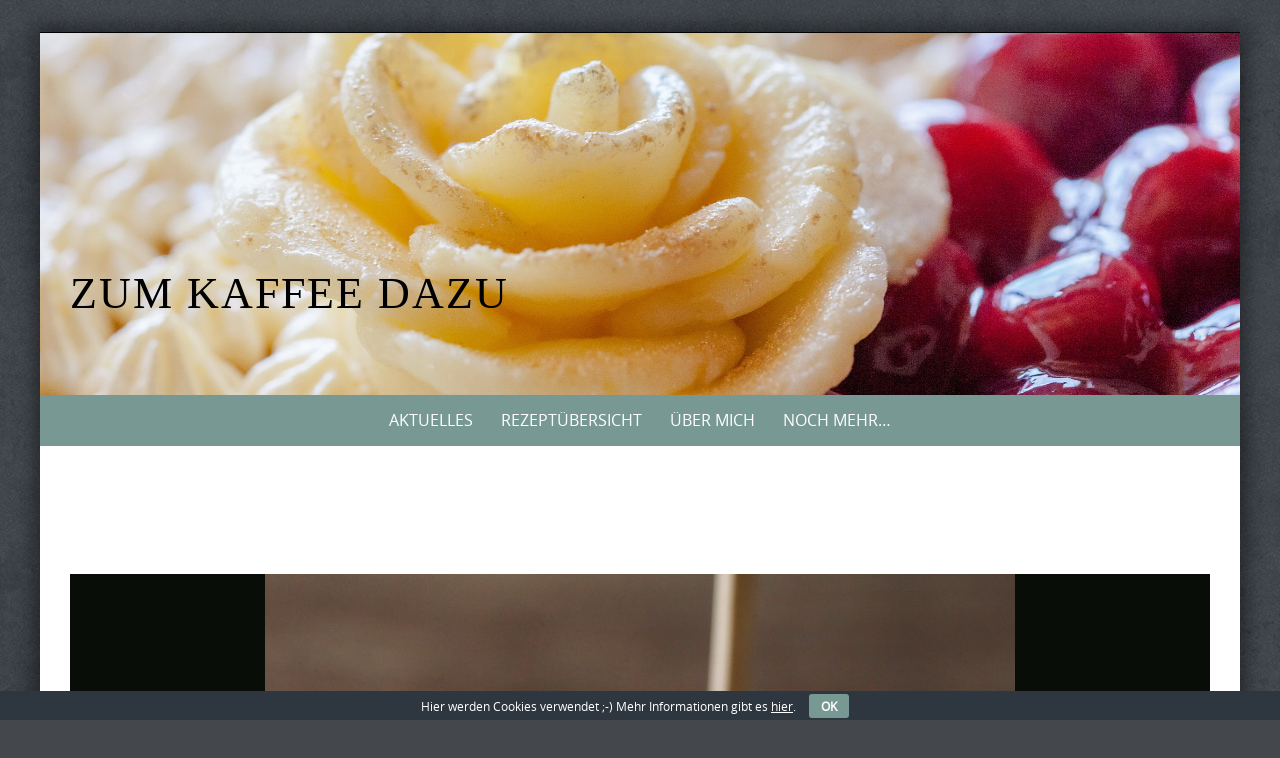

--- FILE ---
content_type: text/html; charset=UTF-8
request_url: https://www.zumkaffeedazu.de/vorspeisen-haeppchen/olympus-digital-camera-68/
body_size: 9111
content:
<!DOCTYPE html>
<html lang="de">
<head>
<!-- Coding für Favicon  																		    -->   
<!-- <link rel="shortcut icon" href="https://www.zumkaffeedazu.de/wordpress/wp-content/themes/pure-simple-child/favicon.ico" />  -->
<meta charset="UTF-8">
<meta name="viewport" content="width=device-width, initial-scale=1">
<meta name="referrer" content="no-referrer">
<title>Brot mit Kaffeebutter und Schinken - Zum Kaffee dazu</title>
<link rel="profile" href="http://gmpg.org/xfn/11">
<link rel="pingback" href="https://www.zumkaffeedazu.de/wordpress/xmlrpc.php">   
<meta name='robots' content='index, follow, max-image-preview:large, max-snippet:-1, max-video-preview:-1' />
<style>img:is([sizes="auto" i], [sizes^="auto," i]) { contain-intrinsic-size: 3000px 1500px }</style>
<!-- This site is optimized with the Yoast SEO plugin v26.3 - https://yoast.com/wordpress/plugins/seo/ -->
<title>Brot mit Kaffeebutter und Schinken - Zum Kaffee dazu</title>
<link rel="canonical" href="https://www.zumkaffeedazu.de/vorspeisen-haeppchen/olympus-digital-camera-68/" />
<meta property="og:locale" content="de_DE" />
<meta property="og:type" content="article" />
<meta property="og:title" content="Brot mit Kaffeebutter und Schinken - Zum Kaffee dazu" />
<meta property="og:description" content="Brot mit Kaffeebutter und Schinken" />
<meta property="og:url" content="https://www.zumkaffeedazu.de/vorspeisen-haeppchen/olympus-digital-camera-68/" />
<meta property="og:site_name" content="Zum Kaffee dazu" />
<meta property="article:modified_time" content="2016-01-27T20:20:21+00:00" />
<meta property="og:image" content="https://www.zumkaffeedazu.de/vorspeisen-haeppchen/olympus-digital-camera-68" />
<meta property="og:image:width" content="750" />
<meta property="og:image:height" content="1000" />
<meta property="og:image:type" content="image/jpeg" />
<script type="application/ld+json" class="yoast-schema-graph">{"@context":"https://schema.org","@graph":[{"@type":"WebPage","@id":"https://www.zumkaffeedazu.de/vorspeisen-haeppchen/olympus-digital-camera-68/","url":"https://www.zumkaffeedazu.de/vorspeisen-haeppchen/olympus-digital-camera-68/","name":"Brot mit Kaffeebutter und Schinken - Zum Kaffee dazu","isPartOf":{"@id":"https://www.zumkaffeedazu.de/#website"},"primaryImageOfPage":{"@id":"https://www.zumkaffeedazu.de/vorspeisen-haeppchen/olympus-digital-camera-68/#primaryimage"},"image":{"@id":"https://www.zumkaffeedazu.de/vorspeisen-haeppchen/olympus-digital-camera-68/#primaryimage"},"thumbnailUrl":"https://www.zumkaffeedazu.de/wordpress/wp-content/uploads/2015/10/Herbstlicher-Nachtischteller-4.jpg","datePublished":"2015-10-23T19:54:19+00:00","dateModified":"2016-01-27T20:20:21+00:00","breadcrumb":{"@id":"https://www.zumkaffeedazu.de/vorspeisen-haeppchen/olympus-digital-camera-68/#breadcrumb"},"inLanguage":"de","potentialAction":[{"@type":"ReadAction","target":["https://www.zumkaffeedazu.de/vorspeisen-haeppchen/olympus-digital-camera-68/"]}]},{"@type":"ImageObject","inLanguage":"de","@id":"https://www.zumkaffeedazu.de/vorspeisen-haeppchen/olympus-digital-camera-68/#primaryimage","url":"https://www.zumkaffeedazu.de/wordpress/wp-content/uploads/2015/10/Herbstlicher-Nachtischteller-4.jpg","contentUrl":"https://www.zumkaffeedazu.de/wordpress/wp-content/uploads/2015/10/Herbstlicher-Nachtischteller-4.jpg","width":750,"height":1000,"caption":"Brot mit Kaffeebutter und Schinken"},{"@type":"BreadcrumbList","@id":"https://www.zumkaffeedazu.de/vorspeisen-haeppchen/olympus-digital-camera-68/#breadcrumb","itemListElement":[{"@type":"ListItem","position":1,"name":"Home","item":"https://www.zumkaffeedazu.de/"},{"@type":"ListItem","position":2,"name":"Vorbereitung ist Alles Teil 2 oder herbstliche Vorspeisen-Häppchen","item":"https://www.zumkaffeedazu.de/vorspeisen-haeppchen/"},{"@type":"ListItem","position":3,"name":"Brot mit Kaffeebutter und Schinken"}]},{"@type":"WebSite","@id":"https://www.zumkaffeedazu.de/#website","url":"https://www.zumkaffeedazu.de/","name":"Zum Kaffee dazu","description":"","publisher":{"@id":"https://www.zumkaffeedazu.de/#/schema/person/661d508475396b8684e828f44a1ca75d"},"potentialAction":[{"@type":"SearchAction","target":{"@type":"EntryPoint","urlTemplate":"https://www.zumkaffeedazu.de/?s={search_term_string}"},"query-input":{"@type":"PropertyValueSpecification","valueRequired":true,"valueName":"search_term_string"}}],"inLanguage":"de"},{"@type":["Person","Organization"],"@id":"https://www.zumkaffeedazu.de/#/schema/person/661d508475396b8684e828f44a1ca75d","name":"Steffi","image":{"@type":"ImageObject","inLanguage":"de","@id":"https://www.zumkaffeedazu.de/#/schema/person/image/","url":"https://www.zumkaffeedazu.de/wordpress/wp-content/uploads/2015/10/Herbstlicher-Nachtischteller-4.jpg","contentUrl":"https://www.zumkaffeedazu.de/wordpress/wp-content/uploads/2015/10/Herbstlicher-Nachtischteller-4.jpg","width":750,"height":1000,"caption":"Steffi"},"logo":{"@id":"https://www.zumkaffeedazu.de/#/schema/person/image/"},"sameAs":["http://www.zumkaffeedazu.de"]}]}</script>
<!-- / Yoast SEO plugin. -->
<link rel='dns-prefetch' href='//www.zumkaffeedazu.de' />
<link rel="alternate" type="application/rss+xml" title="Zum Kaffee dazu &raquo; Feed" href="https://www.zumkaffeedazu.de/feed/" />
<link rel="alternate" type="application/rss+xml" title="Zum Kaffee dazu &raquo; Kommentar-Feed" href="https://www.zumkaffeedazu.de/comments/feed/" />
<link rel="alternate" type="application/rss+xml" title="Zum Kaffee dazu &raquo; Brot mit Kaffeebutter und Schinken-Kommentar-Feed" href="https://www.zumkaffeedazu.de/vorspeisen-haeppchen/olympus-digital-camera-68/feed/" />
<script type="text/javascript">
/* <![CDATA[ */
window._wpemojiSettings = {"baseUrl":"https:\/\/s.w.org\/images\/core\/emoji\/16.0.1\/72x72\/","ext":".png","svgUrl":"https:\/\/s.w.org\/images\/core\/emoji\/16.0.1\/svg\/","svgExt":".svg","source":{"concatemoji":"https:\/\/www.zumkaffeedazu.de\/wordpress\/wp-includes\/js\/wp-emoji-release.min.js?ver=6.8.3"}};
/*! This file is auto-generated */
!function(s,n){var o,i,e;function c(e){try{var t={supportTests:e,timestamp:(new Date).valueOf()};sessionStorage.setItem(o,JSON.stringify(t))}catch(e){}}function p(e,t,n){e.clearRect(0,0,e.canvas.width,e.canvas.height),e.fillText(t,0,0);var t=new Uint32Array(e.getImageData(0,0,e.canvas.width,e.canvas.height).data),a=(e.clearRect(0,0,e.canvas.width,e.canvas.height),e.fillText(n,0,0),new Uint32Array(e.getImageData(0,0,e.canvas.width,e.canvas.height).data));return t.every(function(e,t){return e===a[t]})}function u(e,t){e.clearRect(0,0,e.canvas.width,e.canvas.height),e.fillText(t,0,0);for(var n=e.getImageData(16,16,1,1),a=0;a<n.data.length;a++)if(0!==n.data[a])return!1;return!0}function f(e,t,n,a){switch(t){case"flag":return n(e,"\ud83c\udff3\ufe0f\u200d\u26a7\ufe0f","\ud83c\udff3\ufe0f\u200b\u26a7\ufe0f")?!1:!n(e,"\ud83c\udde8\ud83c\uddf6","\ud83c\udde8\u200b\ud83c\uddf6")&&!n(e,"\ud83c\udff4\udb40\udc67\udb40\udc62\udb40\udc65\udb40\udc6e\udb40\udc67\udb40\udc7f","\ud83c\udff4\u200b\udb40\udc67\u200b\udb40\udc62\u200b\udb40\udc65\u200b\udb40\udc6e\u200b\udb40\udc67\u200b\udb40\udc7f");case"emoji":return!a(e,"\ud83e\udedf")}return!1}function g(e,t,n,a){var r="undefined"!=typeof WorkerGlobalScope&&self instanceof WorkerGlobalScope?new OffscreenCanvas(300,150):s.createElement("canvas"),o=r.getContext("2d",{willReadFrequently:!0}),i=(o.textBaseline="top",o.font="600 32px Arial",{});return e.forEach(function(e){i[e]=t(o,e,n,a)}),i}function t(e){var t=s.createElement("script");t.src=e,t.defer=!0,s.head.appendChild(t)}"undefined"!=typeof Promise&&(o="wpEmojiSettingsSupports",i=["flag","emoji"],n.supports={everything:!0,everythingExceptFlag:!0},e=new Promise(function(e){s.addEventListener("DOMContentLoaded",e,{once:!0})}),new Promise(function(t){var n=function(){try{var e=JSON.parse(sessionStorage.getItem(o));if("object"==typeof e&&"number"==typeof e.timestamp&&(new Date).valueOf()<e.timestamp+604800&&"object"==typeof e.supportTests)return e.supportTests}catch(e){}return null}();if(!n){if("undefined"!=typeof Worker&&"undefined"!=typeof OffscreenCanvas&&"undefined"!=typeof URL&&URL.createObjectURL&&"undefined"!=typeof Blob)try{var e="postMessage("+g.toString()+"("+[JSON.stringify(i),f.toString(),p.toString(),u.toString()].join(",")+"));",a=new Blob([e],{type:"text/javascript"}),r=new Worker(URL.createObjectURL(a),{name:"wpTestEmojiSupports"});return void(r.onmessage=function(e){c(n=e.data),r.terminate(),t(n)})}catch(e){}c(n=g(i,f,p,u))}t(n)}).then(function(e){for(var t in e)n.supports[t]=e[t],n.supports.everything=n.supports.everything&&n.supports[t],"flag"!==t&&(n.supports.everythingExceptFlag=n.supports.everythingExceptFlag&&n.supports[t]);n.supports.everythingExceptFlag=n.supports.everythingExceptFlag&&!n.supports.flag,n.DOMReady=!1,n.readyCallback=function(){n.DOMReady=!0}}).then(function(){return e}).then(function(){var e;n.supports.everything||(n.readyCallback(),(e=n.source||{}).concatemoji?t(e.concatemoji):e.wpemoji&&e.twemoji&&(t(e.twemoji),t(e.wpemoji)))}))}((window,document),window._wpemojiSettings);
/* ]]> */
</script>
<style id='wp-emoji-styles-inline-css' type='text/css'>
img.wp-smiley, img.emoji {
display: inline !important;
border: none !important;
box-shadow: none !important;
height: 1em !important;
width: 1em !important;
margin: 0 0.07em !important;
vertical-align: -0.1em !important;
background: none !important;
padding: 0 !important;
}
</style>
<link rel='stylesheet' id='wp-block-library-css' href='//www.zumkaffeedazu.de/wordpress/wp-content/cache/wpfc-minified/qjkiilby/67rwb.css' type='text/css' media='all' />
<style id='classic-theme-styles-inline-css' type='text/css'>
/*! This file is auto-generated */
.wp-block-button__link{color:#fff;background-color:#32373c;border-radius:9999px;box-shadow:none;text-decoration:none;padding:calc(.667em + 2px) calc(1.333em + 2px);font-size:1.125em}.wp-block-file__button{background:#32373c;color:#fff;text-decoration:none}
</style>
<style id='global-styles-inline-css' type='text/css'>
:root{--wp--preset--aspect-ratio--square: 1;--wp--preset--aspect-ratio--4-3: 4/3;--wp--preset--aspect-ratio--3-4: 3/4;--wp--preset--aspect-ratio--3-2: 3/2;--wp--preset--aspect-ratio--2-3: 2/3;--wp--preset--aspect-ratio--16-9: 16/9;--wp--preset--aspect-ratio--9-16: 9/16;--wp--preset--color--black: #000000;--wp--preset--color--cyan-bluish-gray: #abb8c3;--wp--preset--color--white: #ffffff;--wp--preset--color--pale-pink: #f78da7;--wp--preset--color--vivid-red: #cf2e2e;--wp--preset--color--luminous-vivid-orange: #ff6900;--wp--preset--color--luminous-vivid-amber: #fcb900;--wp--preset--color--light-green-cyan: #7bdcb5;--wp--preset--color--vivid-green-cyan: #00d084;--wp--preset--color--pale-cyan-blue: #8ed1fc;--wp--preset--color--vivid-cyan-blue: #0693e3;--wp--preset--color--vivid-purple: #9b51e0;--wp--preset--gradient--vivid-cyan-blue-to-vivid-purple: linear-gradient(135deg,rgba(6,147,227,1) 0%,rgb(155,81,224) 100%);--wp--preset--gradient--light-green-cyan-to-vivid-green-cyan: linear-gradient(135deg,rgb(122,220,180) 0%,rgb(0,208,130) 100%);--wp--preset--gradient--luminous-vivid-amber-to-luminous-vivid-orange: linear-gradient(135deg,rgba(252,185,0,1) 0%,rgba(255,105,0,1) 100%);--wp--preset--gradient--luminous-vivid-orange-to-vivid-red: linear-gradient(135deg,rgba(255,105,0,1) 0%,rgb(207,46,46) 100%);--wp--preset--gradient--very-light-gray-to-cyan-bluish-gray: linear-gradient(135deg,rgb(238,238,238) 0%,rgb(169,184,195) 100%);--wp--preset--gradient--cool-to-warm-spectrum: linear-gradient(135deg,rgb(74,234,220) 0%,rgb(151,120,209) 20%,rgb(207,42,186) 40%,rgb(238,44,130) 60%,rgb(251,105,98) 80%,rgb(254,248,76) 100%);--wp--preset--gradient--blush-light-purple: linear-gradient(135deg,rgb(255,206,236) 0%,rgb(152,150,240) 100%);--wp--preset--gradient--blush-bordeaux: linear-gradient(135deg,rgb(254,205,165) 0%,rgb(254,45,45) 50%,rgb(107,0,62) 100%);--wp--preset--gradient--luminous-dusk: linear-gradient(135deg,rgb(255,203,112) 0%,rgb(199,81,192) 50%,rgb(65,88,208) 100%);--wp--preset--gradient--pale-ocean: linear-gradient(135deg,rgb(255,245,203) 0%,rgb(182,227,212) 50%,rgb(51,167,181) 100%);--wp--preset--gradient--electric-grass: linear-gradient(135deg,rgb(202,248,128) 0%,rgb(113,206,126) 100%);--wp--preset--gradient--midnight: linear-gradient(135deg,rgb(2,3,129) 0%,rgb(40,116,252) 100%);--wp--preset--font-size--small: 13px;--wp--preset--font-size--medium: 20px;--wp--preset--font-size--large: 36px;--wp--preset--font-size--x-large: 42px;--wp--preset--spacing--20: 0.44rem;--wp--preset--spacing--30: 0.67rem;--wp--preset--spacing--40: 1rem;--wp--preset--spacing--50: 1.5rem;--wp--preset--spacing--60: 2.25rem;--wp--preset--spacing--70: 3.38rem;--wp--preset--spacing--80: 5.06rem;--wp--preset--shadow--natural: 6px 6px 9px rgba(0, 0, 0, 0.2);--wp--preset--shadow--deep: 12px 12px 50px rgba(0, 0, 0, 0.4);--wp--preset--shadow--sharp: 6px 6px 0px rgba(0, 0, 0, 0.2);--wp--preset--shadow--outlined: 6px 6px 0px -3px rgba(255, 255, 255, 1), 6px 6px rgba(0, 0, 0, 1);--wp--preset--shadow--crisp: 6px 6px 0px rgba(0, 0, 0, 1);}:where(.is-layout-flex){gap: 0.5em;}:where(.is-layout-grid){gap: 0.5em;}body .is-layout-flex{display: flex;}.is-layout-flex{flex-wrap: wrap;align-items: center;}.is-layout-flex > :is(*, div){margin: 0;}body .is-layout-grid{display: grid;}.is-layout-grid > :is(*, div){margin: 0;}:where(.wp-block-columns.is-layout-flex){gap: 2em;}:where(.wp-block-columns.is-layout-grid){gap: 2em;}:where(.wp-block-post-template.is-layout-flex){gap: 1.25em;}:where(.wp-block-post-template.is-layout-grid){gap: 1.25em;}.has-black-color{color: var(--wp--preset--color--black) !important;}.has-cyan-bluish-gray-color{color: var(--wp--preset--color--cyan-bluish-gray) !important;}.has-white-color{color: var(--wp--preset--color--white) !important;}.has-pale-pink-color{color: var(--wp--preset--color--pale-pink) !important;}.has-vivid-red-color{color: var(--wp--preset--color--vivid-red) !important;}.has-luminous-vivid-orange-color{color: var(--wp--preset--color--luminous-vivid-orange) !important;}.has-luminous-vivid-amber-color{color: var(--wp--preset--color--luminous-vivid-amber) !important;}.has-light-green-cyan-color{color: var(--wp--preset--color--light-green-cyan) !important;}.has-vivid-green-cyan-color{color: var(--wp--preset--color--vivid-green-cyan) !important;}.has-pale-cyan-blue-color{color: var(--wp--preset--color--pale-cyan-blue) !important;}.has-vivid-cyan-blue-color{color: var(--wp--preset--color--vivid-cyan-blue) !important;}.has-vivid-purple-color{color: var(--wp--preset--color--vivid-purple) !important;}.has-black-background-color{background-color: var(--wp--preset--color--black) !important;}.has-cyan-bluish-gray-background-color{background-color: var(--wp--preset--color--cyan-bluish-gray) !important;}.has-white-background-color{background-color: var(--wp--preset--color--white) !important;}.has-pale-pink-background-color{background-color: var(--wp--preset--color--pale-pink) !important;}.has-vivid-red-background-color{background-color: var(--wp--preset--color--vivid-red) !important;}.has-luminous-vivid-orange-background-color{background-color: var(--wp--preset--color--luminous-vivid-orange) !important;}.has-luminous-vivid-amber-background-color{background-color: var(--wp--preset--color--luminous-vivid-amber) !important;}.has-light-green-cyan-background-color{background-color: var(--wp--preset--color--light-green-cyan) !important;}.has-vivid-green-cyan-background-color{background-color: var(--wp--preset--color--vivid-green-cyan) !important;}.has-pale-cyan-blue-background-color{background-color: var(--wp--preset--color--pale-cyan-blue) !important;}.has-vivid-cyan-blue-background-color{background-color: var(--wp--preset--color--vivid-cyan-blue) !important;}.has-vivid-purple-background-color{background-color: var(--wp--preset--color--vivid-purple) !important;}.has-black-border-color{border-color: var(--wp--preset--color--black) !important;}.has-cyan-bluish-gray-border-color{border-color: var(--wp--preset--color--cyan-bluish-gray) !important;}.has-white-border-color{border-color: var(--wp--preset--color--white) !important;}.has-pale-pink-border-color{border-color: var(--wp--preset--color--pale-pink) !important;}.has-vivid-red-border-color{border-color: var(--wp--preset--color--vivid-red) !important;}.has-luminous-vivid-orange-border-color{border-color: var(--wp--preset--color--luminous-vivid-orange) !important;}.has-luminous-vivid-amber-border-color{border-color: var(--wp--preset--color--luminous-vivid-amber) !important;}.has-light-green-cyan-border-color{border-color: var(--wp--preset--color--light-green-cyan) !important;}.has-vivid-green-cyan-border-color{border-color: var(--wp--preset--color--vivid-green-cyan) !important;}.has-pale-cyan-blue-border-color{border-color: var(--wp--preset--color--pale-cyan-blue) !important;}.has-vivid-cyan-blue-border-color{border-color: var(--wp--preset--color--vivid-cyan-blue) !important;}.has-vivid-purple-border-color{border-color: var(--wp--preset--color--vivid-purple) !important;}.has-vivid-cyan-blue-to-vivid-purple-gradient-background{background: var(--wp--preset--gradient--vivid-cyan-blue-to-vivid-purple) !important;}.has-light-green-cyan-to-vivid-green-cyan-gradient-background{background: var(--wp--preset--gradient--light-green-cyan-to-vivid-green-cyan) !important;}.has-luminous-vivid-amber-to-luminous-vivid-orange-gradient-background{background: var(--wp--preset--gradient--luminous-vivid-amber-to-luminous-vivid-orange) !important;}.has-luminous-vivid-orange-to-vivid-red-gradient-background{background: var(--wp--preset--gradient--luminous-vivid-orange-to-vivid-red) !important;}.has-very-light-gray-to-cyan-bluish-gray-gradient-background{background: var(--wp--preset--gradient--very-light-gray-to-cyan-bluish-gray) !important;}.has-cool-to-warm-spectrum-gradient-background{background: var(--wp--preset--gradient--cool-to-warm-spectrum) !important;}.has-blush-light-purple-gradient-background{background: var(--wp--preset--gradient--blush-light-purple) !important;}.has-blush-bordeaux-gradient-background{background: var(--wp--preset--gradient--blush-bordeaux) !important;}.has-luminous-dusk-gradient-background{background: var(--wp--preset--gradient--luminous-dusk) !important;}.has-pale-ocean-gradient-background{background: var(--wp--preset--gradient--pale-ocean) !important;}.has-electric-grass-gradient-background{background: var(--wp--preset--gradient--electric-grass) !important;}.has-midnight-gradient-background{background: var(--wp--preset--gradient--midnight) !important;}.has-small-font-size{font-size: var(--wp--preset--font-size--small) !important;}.has-medium-font-size{font-size: var(--wp--preset--font-size--medium) !important;}.has-large-font-size{font-size: var(--wp--preset--font-size--large) !important;}.has-x-large-font-size{font-size: var(--wp--preset--font-size--x-large) !important;}
:where(.wp-block-post-template.is-layout-flex){gap: 1.25em;}:where(.wp-block-post-template.is-layout-grid){gap: 1.25em;}
:where(.wp-block-columns.is-layout-flex){gap: 2em;}:where(.wp-block-columns.is-layout-grid){gap: 2em;}
:root :where(.wp-block-pullquote){font-size: 1.5em;line-height: 1.6;}
</style>
<link rel='stylesheet' id='cookie-bar-css-css' href='//www.zumkaffeedazu.de/wordpress/wp-content/cache/wpfc-minified/ee4099qc/67rwb.css' type='text/css' media='all' />
<link rel='stylesheet' id='printomatic-css-css' href='//www.zumkaffeedazu.de/wordpress/wp-content/cache/wpfc-minified/e5yrabge/67rwb.css' type='text/css' media='all' />
<style id='printomatic-css-inline-css' type='text/css'>
.printomatic {
margin: 0 auto;
}
.printomatictext {
text-align: center;
}
/* Anpassungen für Druckbutton nur in einzelnen Beiträgen */
.home .printomatic {
display: none !important;
}
.home .printomatictext {
display: none !important;
}
@media print {
img { height: 200px !important;
width: auto; 
float: left;
margin-top: 30px;
margin-bottom: 15px;}
.print{ margin-left: 30px;
margin-right: 30px;}
}
</style>
<link rel='stylesheet' id='sfmsb-style-css' href='//www.zumkaffeedazu.de/wordpress/wp-content/cache/wpfc-minified/ko2g1xfu/67rwb.css' type='text/css' media='all' />
<link rel='stylesheet' id='sfmsb-icons-css' href='//www.zumkaffeedazu.de/wordpress/wp-content/cache/wpfc-minified/1qjjatl6/67rwb.css' type='text/css' media='all' />
<link rel='stylesheet' id='parent-style-css' href='//www.zumkaffeedazu.de/wordpress/wp-content/cache/wpfc-minified/q5fcmwbi/67rwb.css' type='text/css' media='all' />
<link rel='stylesheet' id='child-style-css' href='//www.zumkaffeedazu.de/wordpress/wp-content/cache/wpfc-minified/quu40w7o/67rwb.css' type='text/css' media='all' />
<link rel='stylesheet' id='puresimple-responsive-css' href='//www.zumkaffeedazu.de/wordpress/wp-content/cache/wpfc-minified/femwweb1/67rwb.css' type='text/css' media='all' />
<link rel='stylesheet' id='puresimple-fontawesome-css' href='//www.zumkaffeedazu.de/wordpress/wp-content/cache/wpfc-minified/f571162d/67rwb.css' type='text/css' media='all' />
<link rel='stylesheet' id='puresimple-opensans-css' href='//www.zumkaffeedazu.de/wordpress/wp-content/cache/wpfc-minified/8aq5ulom/67rwb.css' type='text/css' media='all' />
<link rel='stylesheet' id='puresimple-style-css' href='//www.zumkaffeedazu.de/wordpress/wp-content/cache/wpfc-minified/quu40w7o/67rwb.css' type='text/css' media='all' />
<script type="text/javascript" src="https://www.zumkaffeedazu.de/wordpress/wp-includes/js/jquery/jquery.min.js?ver=3.7.1" id="jquery-core-js"></script>
<script type="text/javascript" src="https://www.zumkaffeedazu.de/wordpress/wp-includes/js/jquery/jquery-migrate.min.js?ver=3.4.1" id="jquery-migrate-js"></script>
<script type="text/javascript" src="https://www.zumkaffeedazu.de/wordpress/wp-content/plugins/cookie-bar/js/cookie-bar.js?ver=1762631593" id="cookie-bar-js-js"></script>
<script type="text/javascript" src="https://www.zumkaffeedazu.de/wordpress/wp-content/plugins/simple-follow-me-social-buttons-widget/assets/js/front-widget.js?ver=3.3.3" id="sfmsb-script-js"></script>
<link rel="https://api.w.org/" href="https://www.zumkaffeedazu.de/wp-json/" /><link rel="alternate" title="JSON" type="application/json" href="https://www.zumkaffeedazu.de/wp-json/wp/v2/media/1018" /><link rel="EditURI" type="application/rsd+xml" title="RSD" href="https://www.zumkaffeedazu.de/wordpress/xmlrpc.php?rsd" />
<meta name="generator" content="WordPress 6.8.3" />
<link rel='shortlink' href='https://www.zumkaffeedazu.de/?p=1018' />
<link rel="alternate" title="oEmbed (JSON)" type="application/json+oembed" href="https://www.zumkaffeedazu.de/wp-json/oembed/1.0/embed?url=https%3A%2F%2Fwww.zumkaffeedazu.de%2Fvorspeisen-haeppchen%2Folympus-digital-camera-68%2F" />
<link rel="alternate" title="oEmbed (XML)" type="text/xml+oembed" href="https://www.zumkaffeedazu.de/wp-json/oembed/1.0/embed?url=https%3A%2F%2Fwww.zumkaffeedazu.de%2Fvorspeisen-haeppchen%2Folympus-digital-camera-68%2F&#038;format=xml" />
<style type="text/css">
html {font-size: 100%;}a, a:visited {color:#c69f63;}a:focus, a:hover {color:#767676;}.more-link a {background-color: #789993;	color: #ffffff;}.more-link a:hover {background-color: #a48a61; color: #ffffff;}#footer-menu a {color: #b2b2b2;}#footer-menu a:hover {color: #767676;}#bottom-wrapper a,#bottom-wrapper .tagcloud a {color: #ffffff;}#bottom-wrapper a:hover {color: #cadad7;}#bottom-wrapper .tagcloud a {border-color: #cadad7;}#socialbar .socialicon {background-color: #42474d;}#socialbar a {color: #767676;}#socialbar a:hover {color: #9c9c9c;}.entry-title {font-size: 1.625rem;}.widget-title {font-size: 1.313rem;}#content {font-size: 0.813rem;}#bottom-wrapper {font-size: 0.75rem;}.site-tagline:before {background-color: #b9b9b9;}#cta {background-color:#ffffff;}h1 {font-size: 1.75rem;}h2 {font-size: 1.625rem;}h3 {font-size: 1.438rem;}h4 {font-size: 1.125rem;}h5 {font-size: 1rem;}h6 {font-size: 0.875rem;}#cta-heading {color:#4c4c4c;}.entry-title, .entry-title a {color:#4c4c4c;}.widget-title {color:#4c4c4c;} .entry-title a:hover {color:#a48a61;}#bottom-wrapper .widget-title {color:#cadad7;}#footer-heading {color:#767676;}#bottom-wrapper {background-color:#566965;}.menu-toggle {background-color: ; color: ;} .site-navigation.toggled-on a {background: ; color:;}
@media screen and (min-width: 783px) {.site-navigation ul {font-size: 1rem;}.primary-navigation li li > a {font-size: 0.813rem;}.primary-navigation li li > a {color:#e0e0e0; border-color:#363535;}.primary-navigation li a,.site-navigation a:hover,.site-navigation .current-menu-item > a,.site-navigation .current-menu-item > a,.site-navigation .current-menu-ancestor > a {color:#ffffff;}.primary-navigation ul ul,.primary-navigation > li a:hover,.primary-navigation li:hover > a,.primary-navigation li li.focus > a,.primary-navigation ul ul a:hover,.primary-navigation ul ul li.focus > a {background-color:#a48a61;}.site-navigation .current-menu-item > a,
.site-navigation .current-menu-ancestor > a {background-color: #a48a61;}	.home.current-menu-item a {background: none;} .primary-navigation li:hover > ul.sub-menu, .primary-navigation li li:hover > a { background-color: #080d07 }}
</style>
<style type="text/css">.recentcomments a{display:inline !important;padding:0 !important;margin:0 !important;}</style><style type="text/css" id="custom-background-css">
body.custom-background { background-image: url("https://www.zumkaffeedazu.de/wordpress/wp-content/themes/pure-simple/images/page-bg.jpg"); background-position: left top; background-size: auto; background-repeat: repeat; background-attachment: scroll; }
</style>
<link rel="icon" href="https://www.zumkaffeedazu.de/wordpress/wp-content/uploads/2016/03/cropped-Zum-Kaffee-dazu-32x32.jpg" sizes="32x32" />
<link rel="icon" href="https://www.zumkaffeedazu.de/wordpress/wp-content/uploads/2016/03/cropped-Zum-Kaffee-dazu-192x192.jpg" sizes="192x192" />
<link rel="apple-touch-icon" href="https://www.zumkaffeedazu.de/wordpress/wp-content/uploads/2016/03/cropped-Zum-Kaffee-dazu-180x180.jpg" />
<meta name="msapplication-TileImage" content="https://www.zumkaffeedazu.de/wordpress/wp-content/uploads/2016/03/cropped-Zum-Kaffee-dazu-270x270.jpg" />
</head>
<body class="attachment wp-singular attachment-template-default single single-attachment postid-1018 attachmentid-1018 attachment-jpeg custom-background wp-theme-pure-simple wp-child-theme-pure-simple-child">
<div id="page" class="boxsmall hfeed site">
<a class="skip-link screen-reader-text" href="#content">Skip to content</a>
<div id="masthead" class="header-box" style="background-color: #ffffff;">
<div class="header-bg" style=" background-image: url(https://www.zumkaffeedazu.de/wordpress/wp-content/uploads/2015/09/Torte-Header.jpg	);">
<div class="header-inner"  style="padding: 12rem 0 2rem 0;">
<div class="site-info fade-logo" style="background-color: #fff;">
<h1 class="site-title" style="font-size: 2.75rem;">
<a style="color: #000;" href="https://www.zumkaffeedazu.de" title="Zum Kaffee dazu " rel="home">Zum Kaffee dazu</a>
</h1>								
</div>
</div>								
</div>
</div> 
<div class="navigation clearfix" style="background-color: #789993;">
<div class="container">
<div class="row">
<div class="col-md-12">
<div id="navbar" class="navbar">
<nav id="primary-navigation" class="site-navigation primary-navigation" role="navigation">
<div class="toggle-container visible-xs visible-sm hidden-md hidden-lg" style="background-color: #789993;">
<button class="menu-toggle">Menu</button></div>
<a class="screen-reader-text skip-link" href="#content">Skip to content</a>
<div class="menu-hauptmenue-container"><ul id="menu-hauptmenue" class="nav-menu"><li id="menu-item-87" class="menu-item menu-item-type-custom menu-item-object-custom menu-item-home menu-item-87"><a href="https://www.zumkaffeedazu.de/">Aktuelles</a></li>
<li id="menu-item-5086" class="menu-item menu-item-type-post_type menu-item-object-page menu-item-5086"><a href="https://www.zumkaffeedazu.de/rezepte-nach-bildern/">Rezeptübersicht</a></li>
<li id="menu-item-20" class="menu-item menu-item-type-post_type menu-item-object-page menu-item-20"><a href="https://www.zumkaffeedazu.de/ueber-mich/">Über mich</a></li>
<li id="menu-item-395" class="menu-item menu-item-type-post_type menu-item-object-page menu-item-395"><a href="https://www.zumkaffeedazu.de/noch-mehr/">Noch mehr&#8230;</a></li>
</ul></div> 
</nav>
</div>
</div>
</div>      
</div>
</div><!-- .navigation -->
<div id="primary" class="content-area">
<div id="content" class="site-content" style="background-color: #ffffff; color:#767676;" role="main">
<div id="primary" class="content-area">
<div id="content" class="site-content" role="main">
<div class="container">
<div class="row">    
<div class="col-md-12">
<article id="post-1018" class="post-1018 attachment type-attachment status-inherit hentry">
<div class="entry-attachment">						
<a href="https://www.zumkaffeedazu.de/vorspeisen-haeppchen/olympus-digital-camera-65/" rel="attachment"><img width="750" height="1000" src="https://www.zumkaffeedazu.de/wordpress/wp-content/uploads/2015/10/Herbstlicher-Nachtischteller-4.jpg" class="attachment-1140x1140 size-1140x1140" alt="Brot mit Kaffeebutter und Schinken" decoding="async" fetchpriority="high" srcset="https://www.zumkaffeedazu.de/wordpress/wp-content/uploads/2015/10/Herbstlicher-Nachtischteller-4.jpg 750w, https://www.zumkaffeedazu.de/wordpress/wp-content/uploads/2015/10/Herbstlicher-Nachtischteller-4-225x300.jpg 225w" sizes="(max-width: 750px) 100vw, 750px" /></a>						
</div>
<header class="entry-header">
<h1 class="entry-title">Brot mit Kaffeebutter und Schinken</h1>                             </header>    
<div class="entry-content">   
<p>Brot mit Kaffeebutter und Schinken</p>
</div>
</article>
<nav class="image-navigation">
<h1 class="screen-reader-text">Photo Navigation</h1>
<div class="nav-links clearfix">
<a href='https://www.zumkaffeedazu.de/vorspeisen-haeppchen/olympus-digital-camera-67/'><span class="previous-image"><i class="fa fa-arrow-circle-left"></i></span></a>		</div>
</nav>
</div>
</div>
</div>
</div><!-- #content -->
</div><!-- #primary -->

</div><!-- #content -->
</div><!-- #primary -->
<div id="bottom-wrapper" style="color:#cadad7;">
</div>
<footer id="site-footer" style="background-color:#000000; color:#767676;" role="contentinfo">
<div id="social-wrapper">
<div id="socialbar">
<div id="social-icons"></div>	
</div>
</div>
<nav id="footer-nav" role="navigation">
<ul id="footer-menu" class="menu"><li id="menu-item-86" class="menu-item menu-item-type-post_type menu-item-object-page menu-item-86"><a href="https://www.zumkaffeedazu.de/impressum/">Impressum</a></li>
<li id="menu-item-3099" class="menu-item menu-item-type-post_type menu-item-object-page menu-item-privacy-policy menu-item-3099"><a rel="privacy-policy" href="https://www.zumkaffeedazu.de/datenschutzerklaerung/">Datenschutzerklärung</a></li>
</ul>        </nav>
Copyright &copy; 
2025 Stefanie Burkhardt.&nbsp;All rights reserved.            
</footer>
</div><!-- #page -->
<script type="speculationrules">
{"prefetch":[{"source":"document","where":{"and":[{"href_matches":"\/*"},{"not":{"href_matches":["\/wordpress\/wp-*.php","\/wordpress\/wp-admin\/*","\/wordpress\/wp-content\/uploads\/*","\/wordpress\/wp-content\/*","\/wordpress\/wp-content\/plugins\/*","\/wordpress\/wp-content\/themes\/pure-simple-child\/*","\/wordpress\/wp-content\/themes\/pure-simple\/*","\/*\\?(.+)"]}},{"not":{"selector_matches":"a[rel~=\"nofollow\"]"}},{"not":{"selector_matches":".no-prefetch, .no-prefetch a"}}]},"eagerness":"conservative"}]}
</script>
<style type="text/css" >
</style>
<!-- Cookie Bar -->
<div id="eu-cookie-bar">Hier werden Cookies verwendet ;-) Mehr Informationen gibt es <a href="https://www.zumkaffeedazu.de/datenschutzerklaerung/" target="_blank" rel="noopener noreferrer">hier</a>. <button id="euCookieAcceptWP"  style="background:#789993;"  onclick="euSetCookie('euCookiesAcc', true, 30); euAcceptCookiesWP();">OK</button></div>
<!-- End Cookie Bar -->
<script type="text/javascript" id="printomatic-js-js-before">
/* <![CDATA[ */
const print_data = {"pom_html_top":"","pom_html_bottom":"","pom_do_not_print":"","pom_pause_time":""}
/* ]]> */
</script>
<script type="text/javascript" src="https://www.zumkaffeedazu.de/wordpress/wp-content/plugins/print-o-matic/js/printomat.js?ver=2.0.11" id="printomatic-js-js"></script>
<script type="text/javascript" src="https://www.zumkaffeedazu.de/wordpress/wp-content/plugins/print-o-matic/js/print_elements.js?ver=1.1" id="pe-js-js"></script>
<script type="text/javascript" src="https://www.zumkaffeedazu.de/wordpress/wp-content/themes/pure-simple/js/global.min.js?ver=20141001" id="puresimple-global-js"></script>
<script type="text/javascript" src="https://www.zumkaffeedazu.de/wordpress/wp-content/themes/pure-simple/js/puresimple-extras.js?ver=20150918" id="puresimple-extras-js"></script>
<script type="text/javascript" src="https://www.zumkaffeedazu.de/wordpress/wp-includes/js/comment-reply.min.js?ver=6.8.3" id="comment-reply-js" async="async" data-wp-strategy="async"></script>
<script type="text/javascript" id="statify-js-js-extra">
/* <![CDATA[ */
var statify_ajax = {"url":"https:\/\/www.zumkaffeedazu.de\/wordpress\/wp-admin\/admin-ajax.php","nonce":"a5ad30acf6"};
/* ]]> */
</script>
<script type="text/javascript" src="https://www.zumkaffeedazu.de/wordpress/wp-content/plugins/statify/js/snippet.min.js?ver=1.8.4" id="statify-js-js"></script>
</body>
</html><!-- WP Fastest Cache file was created in 0.141 seconds, on 8. November 2025 @ 20:53 -->

--- FILE ---
content_type: text/css
request_url: https://www.zumkaffeedazu.de/wordpress/wp-content/cache/wpfc-minified/e5yrabge/67rwb.css
body_size: 201
content:
.printomatic {
cursor: pointer;
}
.pom-default {
background-image: url(//www.zumkaffeedazu.de/wordpress/wp-content/plugins/print-o-matic/css/print-icon.png);
background-repeat: no-repeat;
width: 32px;
height: 32px;
}
.pom-small {
background-image: url(//www.zumkaffeedazu.de/wordpress/wp-content/plugins/print-o-matic/css/print-icon-small.png);
background-repeat: no-repeat;
width: 17px;
height: 16px;
}
.pom-small-black {
background-image: url(//www.zumkaffeedazu.de/wordpress/wp-content/plugins/print-o-matic/css/print-icon-small-black.png);
background-repeat: no-repeat;
width: 17px;
height: 16px;
}
.pom-small-grey {
background-image: url(//www.zumkaffeedazu.de/wordpress/wp-content/plugins/print-o-matic/css/print-icon-small-grey.png);
background-repeat: no-repeat;
width: 17px;
height: 16px;
}
.pom-small-white {
background-image: url(//www.zumkaffeedazu.de/wordpress/wp-content/plugins/print-o-matic/css/print-icon-small-white.png);
background-repeat: no-repeat;
width: 17px;
height: 16px;
}
.printomatictext {
cursor: pointer;
}
.printomatictext:hover {
text-decoration: underline;
}
@media print {
.pe-no-print {
display: none !important;
}
.pe-preserve-ancestor {
display: block !important;
margin: 0 !important;
padding: 0 !important;
border: none !important;
box-shadow: none !important;
}
}